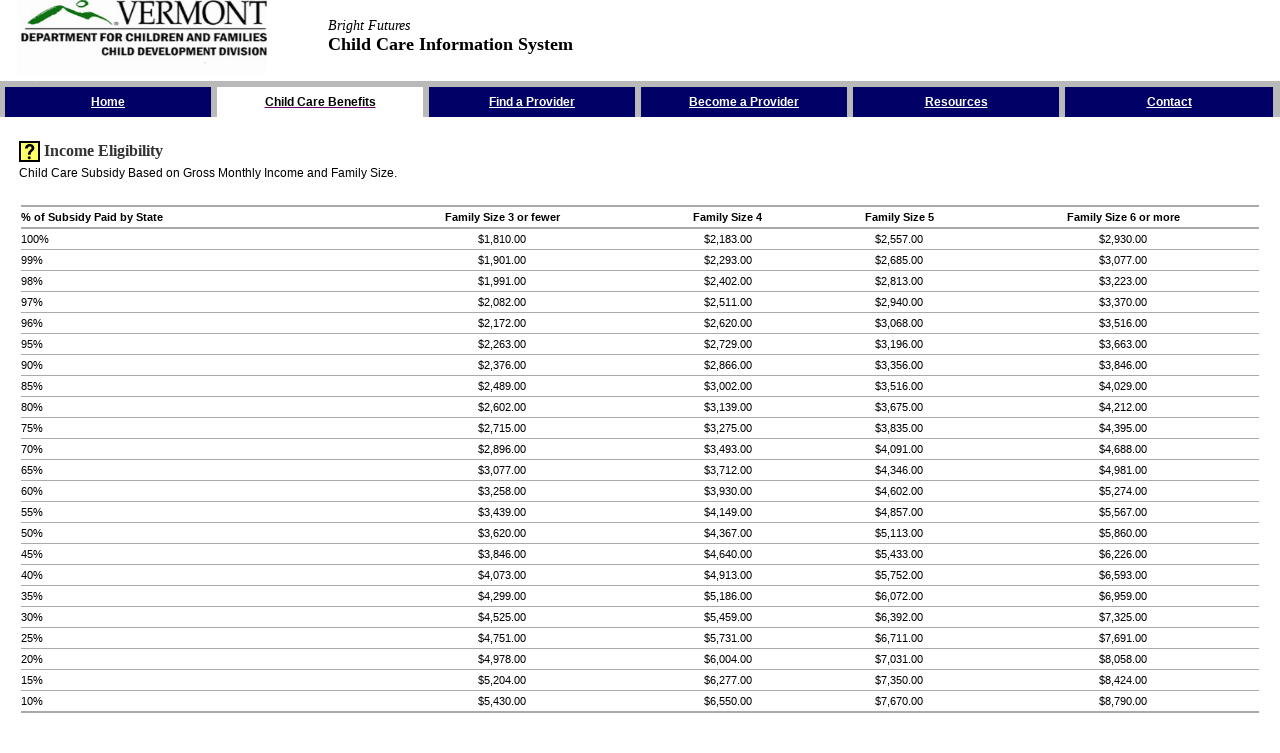

--- FILE ---
content_type: text/html; charset=ISO-8859-1
request_url: http://www.brightfutures.dcf.state.vt.us/vtcc/process.do;jsessionid=5fjQmgvFHV1K9P9T1xHqVjW0QdQShhBcCJXNzlsDVpL9g2ysK2p2!-1291801099?5Mmr3gjumkz13-SgYEjWekr3%3Dxguw3YEa.aU7zaju.xnn.xGOSD-SG-Od%2BGO%256UOd%256USD.0F0gwEkeUs3peYY.wjRszYgwUVm3wjR_mszVzRzszer_uYUsmgsUWVjUVm3mWgwkmpwUVm3wjR_mszVzR_zWLEgkz13SqS60SDSDS0qS_6
body_size: 38317
content:

<script>
<!--
// Do the bad popup detection right at the beginning
if (window.name == '' || window.name == null) {
	window.name = 'comMaximusSTT'+new Date().getTime();
	var newloc = window.location;
	newloc = String(newloc).replace(/process.do/,"reset.do");
	window.location = newloc;
}
// -->
</script>

<!DOCTYPE HTML PUBLIC "-//W3C//DTD HTML 3.2 Final//EN">
<html lang="en">
<head><title>Bright&#160;Futures-Income Eligibility</title>
<meta http-equiv="content-type" content="text/html; charset=ISO-8859-1">
	<link href="/vtcc/vtcc/resources/vtcc/css/style.css" rel="stylesheet" type="text/css">
	<link href="/vtcc/vtcc/resources/vtcc/public/css/style.css" rel="stylesheet" type="text/css">
</head>
<body leftmargin="0" topmargin="0" marginheight="0" marginwidth="0">

<!-- SCRIPT WAS HERE -->


<!-- Render header --><!-- Begin VTCC public_header.jsp--><!-- Begin CORE SectionPre.jsp -->
<!-- End CORE SectionPre.jsp -->

<table width="99%" border="0" cellspacing="0" cellpadding="0">
	<tr><!-- VTCC Header Line 70 -->
		<td width="1%" rowspan="3" class="txtsmall">&#160;</td>
		<td width="25%" rowspan="3"><a href="http://dcf.vermont.gov/cdd"><img src='/vtcc/vtcc/resources/vtcc/public/images/vt_logo.jpg' width="250" height="75" hspace="5" border="0" alt="Department for Children and Families"></a></td>
		<td class="txtsmall">&#160;</td>
	</tr>
	<tr>
		<td nowrap><span class="headtitle1">Bright&#160;Futures</span> <br><span class="headtitle2">Child Care Information System</span></td>
	</tr>
	<tr>
		<td align="right"><span class="txtsmall">&#160;</span></td>
	</tr>
</table><!-- End VTCC header.jsp --><!-- Back to Default -->
<!-- Render topnav --><!-- Begin CORE public_topnav.jsp --><!-- Begin CORE SectionPre.jsp -->
<!-- End CORE SectionPre.jsp -->
<a href="#skip_nav" class="skipnav"><span class="skipnav">Skip the Navigation</span></a><br>
<table width="100%" border="0" cellspacing="0" cellpadding="2" class="bgnav">
	<tr>
		<td colspan="25"><img src="/vtcc/vtcc/resources/vtcc/public/images/pix.gif" width="1" height="2" border="0" alt=""></td>
	</tr>
	<tr>
		<td width="1" class="navspacer"><img src="/vtcc/vtcc/resources/vtcc/public/images/pix.gif" width="1" height="26" border="0" alt=""></td>
		<td width="2" class="bgtabs"><img src="/vtcc/vtcc/resources/vtcc/public/images/pix.gif" width="2" height="1" border="0" alt=""></td>
		<td width="15%" align="center" class="bgtabs"><a href="http://www.brightfutures.dcf.state.vt.us:80/vtcc/process.do;jsessionid=nZWhp0TQyw1NtM05hB9FSZ8hxWYJXQTnljtK22Yytk1sw2sYwXHN!-1750124235?3Mmr3gjumkz13-SgYEjWekr3%3dxguw3YEa.aU7zaju.xnn.xGOSD-SG-Od%2bGO%256UOd%256USD.0F0gwEkeUs3peYY.wjRszYgwUVm31mLUjsegsUWVjUVm3mWgwkmpwUVm3wjR_mszVzRzszer_uYUsmgkz13SqdFGS0F00D0F_O" ><span class="nav">Home</span></a></td>
		<td width="2" class="bgtabs"><img src="/vtcc/vtcc/resources/vtcc/public/images/pix.gif" width="2" height="1" border="0" alt=""></td>
		<td width="1" class="navspacer"><img src="/vtcc/vtcc/resources/vtcc/public/images/pix.gif" width="1" height="26" border="0" alt=""></td>
		<td width="2" class="bgtablit"><img src="/vtcc/vtcc/resources/vtcc/public/images/pix.gif" width="2" height="1" border="0" alt=""></td>
		<td width="15%" align="center" class="bgtablit"><a href="http://www.brightfutures.dcf.state.vt.us:80/vtcc/process.do;jsessionid=nZWhp0TQyw1NtM05hB9FSZ8hxWYJXQTnljtK22Yytk1sw2sYwXHN!-1750124235?3Mmr3gjumkz13-SgYEjWekr3%3dxguw3YEa.aU7zaju.xnn.xGOSD-SG-Od%2bGO%256UOd%256USD.0F0gwEkeUs3peYY.wjRszYgwUVm3wjR_YY_ujRuz1rgsUWVjUVm3mWgwkmpwUVm3wjR_mszVzRzszer_uYUsmgkz13SqdFGS0F00D0F_S" ><span class="navlit">Child Care Benefits</span></a></td>
		<td width="2" class="bgtablit"><img src="/vtcc/vtcc/resources/vtcc/public/images/pix.gif" width="2" height="1" border="0" alt=""></td>
		<td width="1" class="navspacer"><img src="/vtcc/vtcc/resources/vtcc/public/images/pix.gif" width="1" height="26" border="0" alt=""></td>
		<td width="2" class="bgtabs"><img src="/vtcc/vtcc/resources/vtcc/public/images/pix.gif" width="2" height="1" border="0" alt=""></td>
		<td width="15%" align="center" class="bgtabs"><a href="http://www.brightfutures.dcf.state.vt.us:80/vtcc/process.do;jsessionid=nZWhp0TQyw1NtM05hB9FSZ8hxWYJXQTnljtK22Yytk1sw2sYwXHN!-1750124235?3Mmr3gjumkz13-SgYEjWekr3%3dxguw3YEa.aU7zaju.xnn.xGOSD-SG-Od%2bGO%256UOd%256USD.0F0gwEkeUs3peYY.wjRszYgwUVm3kmLmkkUs_zWLEgsUWVjUVm3mWgwkmpwUVm3wjR_mszVzRzszer_uYUsmgkz13SqdFGS0F00D0F_G" ><span class="nav">Find a Provider</span></a></td>
		<td width="2" class="bgtabs"><img src="/vtcc/vtcc/resources/vtcc/public/images/pix.gif" width="2" height="1" border="0" alt=""></td>
		<td width="1" class="navspacer"><img src="/vtcc/vtcc/resources/vtcc/public/images/pix.gif" width="1" height="26" border="0" alt=""></td>
		<td width="2" class="bgtabs"><img src="/vtcc/vtcc/resources/vtcc/public/images/pix.gif" width="2" height="1" border="0" alt=""></td>
		<td width="15%" align="center" class="bgtabs"><a href="http://www.brightfutures.dcf.state.vt.us:80/vtcc/process.do;jsessionid=nZWhp0TQyw1NtM05hB9FSZ8hxWYJXQTnljtK22Yytk1sw2sYwXHN!-1750124235?3Mmr3gjumkz13-SgYEjWekr3%3dxguw3YEa.aU7zaju.xnn.xGOSD-SG-Od%2bGO%256UOd%256USD.0F0gwEkeUs3peYY.wjRszYgwUVm3wjR_YY_wkEpz1mk_em7egsUWVjUVm3mWgwkmpwUVm3wjR_mszVzRzszer_uYUsmgkz13SqdFGS0F00D0F_6" ><span class="nav">Become a Provider</span></a></td>
		<td width="2" class="bgtabs"><img src="/vtcc/vtcc/resources/vtcc/public/images/pix.gif" width="2" height="1" border="0" alt=""></td>
		<td width="1" class="navspacer"><img src="/vtcc/vtcc/resources/vtcc/public/images/pix.gif" width="1" height="26" border="0" alt=""></td>
		<td width="2" class="bgtabs"><img src="/vtcc/vtcc/resources/vtcc/public/images/pix.gif" width="2" height="1" border="0" alt=""></td>
		<td width="15%" align="center" class="bgtabs"><a href="http://www.brightfutures.dcf.state.vt.us:80/vtcc/process.do;jsessionid=nZWhp0TQyw1NtM05hB9FSZ8hxWYJXQTnljtK22Yytk1sw2sYwXHN!-1750124235?3Mmr3gjumkz13-SgYEjWekr3%3dxguw3YEa.aU7zaju.xnn.xGOSD-SG-Od%2bGO%256UOd%256USD.0F0gwEkeUs3peYY.wjRszYgwUVm3wjR_kmuEjkYmugsUWVjUVm3mWgwkmpwUVm3wjR_mszVzRzszer_uYUsmgkz13SqdFGS0F00D0F_0" ><span class="nav">Resources</span></a></td>
		<td width="2" class="bgtabs"><img src="/vtcc/vtcc/resources/vtcc/public/images/pix.gif" width="2" height="1" border="0" alt=""></td>
		<td width="1" class="navspacer"><img src="/vtcc/vtcc/resources/vtcc/public/images/pix.gif" width="1" height="26" border="0" alt=""></td>
		<td width="2" class="bgtabs"><img src="/vtcc/vtcc/resources/vtcc/public/images/pix.gif" width="2" height="1" border="0" alt=""></td>
		<td width="15%" align="center" class="bgtabs"><a href="http://www.brightfutures.dcf.state.vt.us:80/vtcc/process.do;jsessionid=nZWhp0TQyw1NtM05hB9FSZ8hxWYJXQTnljtK22Yytk1sw2sYwXHN!-1750124235?3Mmr3gjumkz13-SgYEjWekr3%3dxguw3YEa.aU7zaju.xnn.xGOSD-SG-Od%2bGO%256UOd%256USD.0F0gwEkeUs3peYY.wjRszYgwUVm3wjR_YEWeUYegsUWVjUVm3mWgwkmpwUVm3wjR_mszVzRzszer_uYUsmgkz13SqdFGS0F00D0F_h" ><span class="nav">Contact</span></a></td>
		<td width="2" class="bgtabs"><img src="/vtcc/vtcc/resources/vtcc/public/images/pix.gif" width="2" height="1" border="0" alt=""></td>
		<td width="1" class="navspacer"><img src="/vtcc/vtcc/resources/vtcc/public/images/pix.gif" width="1" height="26" border="0" alt=""></td>
	</tr>
</table>
<a name="skip_nav"></a><!-- Begin CORE SectionPost.jsp -->
<input type="hidden" name="field_keyset6" value=""><!-- End CORE SectionPost.jsp -->


<!-- End CORE public_topnav.jsp -->

<!-- Back to Default --><br>
<table width="98%" border="0" cellspacing="2" cellpadding="2" align="center"><!-- Default page table -->
	
	
	
	
	<!-- Begin DEFAULT NullSection.jsp -->



<!-- Begin CORE SectionPre.jsp -->
<!-- End CORE SectionPre.jsp -->

<!-- Begin CORE Titles.jsp -->
	<tr><!-- Titles Line 75 -->
		<td colspan="5"><!-- startup -->
			<table width="100%" border="0" cellspacing="0" cellpadding="2">
				<tr><!-- Titles Line 87 -->
					<td width="21"><a href="https://www.brightfutures.dcf.state.vt.us/help/public/hs47.htm" onClick="var wind=window.open('https://www.brightfutures.dcf.state.vt.us/help/public/hs47.htm', 'PageHelp', 'width=800,height=600,scrollbars,resizable');wind.focus();return false" ><img src="/vtcc/vtcc/resources/vtcc/public/images/icon_question2.gif" width="21" height="21" border="0" alt="Page Help" valign="top"></a></td>
					<td class="pagetitle"><a name="contentheader">Income Eligibility</a></td><!-- Line 96 -->
					<td align="right"></td>
				</tr>
				<tr><!-- Titles Line 214 -->
					<td colspan="3" align="left" class="content1">Child Care Subsidy Based on Gross Monthly Income and Family Size.</td>
				</tr>
			</table>
		</td>
	</tr><!-- End CORE Titles.jsp -->
<!-- Begin CORE SectionPost.jsp --><!-- End CORE SectionPost.jsp -->

<!-- End DEFAULT NullSection.jsp -->

	
	
	
<!-- begin DEFAULT sections/Group.jsp -->
<tr>
    <td colspan="5" valign="top">
        <!--start group table; but only if there are any sections-->
        <table width='100%' border='0' cellspacing='2' cellpadding='0'>

            
                <!-- Begin DEFAULT sections/Gutter.jsp -->
<!-- Begin CORE SectionPre.jsp -->
<!-- End CORE SectionPre.jsp -->

	<tr>
		<td colspan="5" valign="top" class="txtsmall">&nbsp;</td>
	</tr>
<!-- Begin CORE SectionPost.jsp --><!-- End CORE SectionPost.jsp -->


<!-- End DEFAULT sections/Gutter.jsp -->

            
                
<!-- Begin CORE Results.jsp -->
<!-- Begin CORE ResultsBody.jsp --><!-- begin IntakePre.jsp -->
<!-- Begin CORE SectionPre.jsp -->
<!-- End CORE SectionPre.jsp -->

<!-- end IntakePre.jsp -->

<!-- include Titles.jsp --><!-- Begin CORE Titles.jsp --><!-- End CORE Titles.jsp --><!-- Back to ResultsBody.jsp -->
	<tr><!-- subtable (if nosubtable parameter is missing or false) -->
		<td colspan="5">
			<table width="100%" border="0" cellspacing="0" cellpadding="2">
	<tr><!-- Line 226 -->
		<td colspan="5" valign="top">
			<table width="100%" border="0" cellspacing="0" cellpadding="0">
				<tr class="bg1"><!-- Line 229 -->
					<td><img src="/vtcc/vtcc/resources/vtcc/public/images/pix.gif" width="1" height="2" border="0" alt=""></td>
				</tr>
			</table>
		</td>
	</tr>
	<tr><!-- column headings -->
		<td><span class="txtsmall2bold">% of Subsidy Paid by State</span></td><!-- Line 352 -->
		<td align="center"><span class="txtsmall2bold">Family Size 3 or fewer</span></td><!-- Line 352 -->
		<td align="center"><span class="txtsmall2bold">Family Size 4</span></td><!-- Line 352 -->
		<td align="center"><span class="txtsmall2bold">Family Size 5</span></td><!-- Line 352 -->
		<td align="center"><span class="txtsmall2bold">Family Size 6 or more</span></td><!-- Line 352 -->
	</tr>
	<tr><!-- Line 406 -->
		<td colspan="5" valign="top">
			<table width="100%" border="0" cellspacing="0" cellpadding="0">
				<tr class="bg1"><!-- Line 409 -->
					<td><img src="/vtcc/vtcc/resources/vtcc/public/images/pix.gif" width="1" height="2" border="0" alt=""></td>
				</tr>
			</table>
		</td>
	</tr>
	<tr><!-- Line 422 -->
		<td valign="top" scope="row" class="txtsmall2">100%<input type='hidden' name='field_name4_0' value='100%'></td><!-- Line 576 -->
		<td align="center" valign="top" class="txtsmall2">$1,810.00<input type='hidden' name='field_size_34_0' value='$1,810.00'></td><!-- Line 576 -->
		<td align="center" valign="top" class="txtsmall2">$2,183.00<input type='hidden' name='field_size_44_0' value='$2,183.00'></td><!-- Line 576 -->
		<td align="center" valign="top" class="txtsmall2">$2,557.00<input type='hidden' name='field_size_54_0' value='$2,557.00'></td><!-- Line 576 -->
		<td align="center" valign="top" class="txtsmall2">$2,930.00<input type='hidden' name='field_size_64_0' value='$2,930.00'></td><!-- Line 576 -->
	</tr>
	<tr><!-- Line 406 -->
		<td colspan="5" valign="top">
			<table width="100%" border="0" cellspacing="0" cellpadding="0">
				<tr class="bg1"><!-- Line 409 -->
					<td><img src="/vtcc/vtcc/resources/vtcc/public/images/pix.gif" width="1" height="1" border="0" alt=""></td>
				</tr>
			</table>
		</td>
	</tr>
	<tr><!-- Line 422 -->
		<td valign="top" scope="row" class="txtsmall2">99%<input type='hidden' name='field_name4_1' value='99%'></td><!-- Line 576 -->
		<td align="center" valign="top" class="txtsmall2">$1,901.00<input type='hidden' name='field_size_34_1' value='$1,901.00'></td><!-- Line 576 -->
		<td align="center" valign="top" class="txtsmall2">$2,293.00<input type='hidden' name='field_size_44_1' value='$2,293.00'></td><!-- Line 576 -->
		<td align="center" valign="top" class="txtsmall2">$2,685.00<input type='hidden' name='field_size_54_1' value='$2,685.00'></td><!-- Line 576 -->
		<td align="center" valign="top" class="txtsmall2">$3,077.00<input type='hidden' name='field_size_64_1' value='$3,077.00'></td><!-- Line 576 -->
	</tr>
	<tr><!-- Line 406 -->
		<td colspan="5" valign="top">
			<table width="100%" border="0" cellspacing="0" cellpadding="0">
				<tr class="bg1"><!-- Line 409 -->
					<td><img src="/vtcc/vtcc/resources/vtcc/public/images/pix.gif" width="1" height="1" border="0" alt=""></td>
				</tr>
			</table>
		</td>
	</tr>
	<tr><!-- Line 422 -->
		<td valign="top" scope="row" class="txtsmall2">98%<input type='hidden' name='field_name4_2' value='98%'></td><!-- Line 576 -->
		<td align="center" valign="top" class="txtsmall2">$1,991.00<input type='hidden' name='field_size_34_2' value='$1,991.00'></td><!-- Line 576 -->
		<td align="center" valign="top" class="txtsmall2">$2,402.00<input type='hidden' name='field_size_44_2' value='$2,402.00'></td><!-- Line 576 -->
		<td align="center" valign="top" class="txtsmall2">$2,813.00<input type='hidden' name='field_size_54_2' value='$2,813.00'></td><!-- Line 576 -->
		<td align="center" valign="top" class="txtsmall2">$3,223.00<input type='hidden' name='field_size_64_2' value='$3,223.00'></td><!-- Line 576 -->
	</tr>
	<tr><!-- Line 406 -->
		<td colspan="5" valign="top">
			<table width="100%" border="0" cellspacing="0" cellpadding="0">
				<tr class="bg1"><!-- Line 409 -->
					<td><img src="/vtcc/vtcc/resources/vtcc/public/images/pix.gif" width="1" height="1" border="0" alt=""></td>
				</tr>
			</table>
		</td>
	</tr>
	<tr><!-- Line 422 -->
		<td valign="top" scope="row" class="txtsmall2">97%<input type='hidden' name='field_name4_3' value='97%'></td><!-- Line 576 -->
		<td align="center" valign="top" class="txtsmall2">$2,082.00<input type='hidden' name='field_size_34_3' value='$2,082.00'></td><!-- Line 576 -->
		<td align="center" valign="top" class="txtsmall2">$2,511.00<input type='hidden' name='field_size_44_3' value='$2,511.00'></td><!-- Line 576 -->
		<td align="center" valign="top" class="txtsmall2">$2,940.00<input type='hidden' name='field_size_54_3' value='$2,940.00'></td><!-- Line 576 -->
		<td align="center" valign="top" class="txtsmall2">$3,370.00<input type='hidden' name='field_size_64_3' value='$3,370.00'></td><!-- Line 576 -->
	</tr>
	<tr><!-- Line 406 -->
		<td colspan="5" valign="top">
			<table width="100%" border="0" cellspacing="0" cellpadding="0">
				<tr class="bg1"><!-- Line 409 -->
					<td><img src="/vtcc/vtcc/resources/vtcc/public/images/pix.gif" width="1" height="1" border="0" alt=""></td>
				</tr>
			</table>
		</td>
	</tr>
	<tr><!-- Line 422 -->
		<td valign="top" scope="row" class="txtsmall2">96%<input type='hidden' name='field_name4_4' value='96%'></td><!-- Line 576 -->
		<td align="center" valign="top" class="txtsmall2">$2,172.00<input type='hidden' name='field_size_34_4' value='$2,172.00'></td><!-- Line 576 -->
		<td align="center" valign="top" class="txtsmall2">$2,620.00<input type='hidden' name='field_size_44_4' value='$2,620.00'></td><!-- Line 576 -->
		<td align="center" valign="top" class="txtsmall2">$3,068.00<input type='hidden' name='field_size_54_4' value='$3,068.00'></td><!-- Line 576 -->
		<td align="center" valign="top" class="txtsmall2">$3,516.00<input type='hidden' name='field_size_64_4' value='$3,516.00'></td><!-- Line 576 -->
	</tr>
	<tr><!-- Line 406 -->
		<td colspan="5" valign="top">
			<table width="100%" border="0" cellspacing="0" cellpadding="0">
				<tr class="bg1"><!-- Line 409 -->
					<td><img src="/vtcc/vtcc/resources/vtcc/public/images/pix.gif" width="1" height="1" border="0" alt=""></td>
				</tr>
			</table>
		</td>
	</tr>
	<tr><!-- Line 422 -->
		<td valign="top" scope="row" class="txtsmall2">95%<input type='hidden' name='field_name4_5' value='95%'></td><!-- Line 576 -->
		<td align="center" valign="top" class="txtsmall2">$2,263.00<input type='hidden' name='field_size_34_5' value='$2,263.00'></td><!-- Line 576 -->
		<td align="center" valign="top" class="txtsmall2">$2,729.00<input type='hidden' name='field_size_44_5' value='$2,729.00'></td><!-- Line 576 -->
		<td align="center" valign="top" class="txtsmall2">$3,196.00<input type='hidden' name='field_size_54_5' value='$3,196.00'></td><!-- Line 576 -->
		<td align="center" valign="top" class="txtsmall2">$3,663.00<input type='hidden' name='field_size_64_5' value='$3,663.00'></td><!-- Line 576 -->
	</tr>
	<tr><!-- Line 406 -->
		<td colspan="5" valign="top">
			<table width="100%" border="0" cellspacing="0" cellpadding="0">
				<tr class="bg1"><!-- Line 409 -->
					<td><img src="/vtcc/vtcc/resources/vtcc/public/images/pix.gif" width="1" height="1" border="0" alt=""></td>
				</tr>
			</table>
		</td>
	</tr>
	<tr><!-- Line 422 -->
		<td valign="top" scope="row" class="txtsmall2">90%<input type='hidden' name='field_name4_6' value='90%'></td><!-- Line 576 -->
		<td align="center" valign="top" class="txtsmall2">$2,376.00<input type='hidden' name='field_size_34_6' value='$2,376.00'></td><!-- Line 576 -->
		<td align="center" valign="top" class="txtsmall2">$2,866.00<input type='hidden' name='field_size_44_6' value='$2,866.00'></td><!-- Line 576 -->
		<td align="center" valign="top" class="txtsmall2">$3,356.00<input type='hidden' name='field_size_54_6' value='$3,356.00'></td><!-- Line 576 -->
		<td align="center" valign="top" class="txtsmall2">$3,846.00<input type='hidden' name='field_size_64_6' value='$3,846.00'></td><!-- Line 576 -->
	</tr>
	<tr><!-- Line 406 -->
		<td colspan="5" valign="top">
			<table width="100%" border="0" cellspacing="0" cellpadding="0">
				<tr class="bg1"><!-- Line 409 -->
					<td><img src="/vtcc/vtcc/resources/vtcc/public/images/pix.gif" width="1" height="1" border="0" alt=""></td>
				</tr>
			</table>
		</td>
	</tr>
	<tr><!-- Line 422 -->
		<td valign="top" scope="row" class="txtsmall2">85%<input type='hidden' name='field_name4_7' value='85%'></td><!-- Line 576 -->
		<td align="center" valign="top" class="txtsmall2">$2,489.00<input type='hidden' name='field_size_34_7' value='$2,489.00'></td><!-- Line 576 -->
		<td align="center" valign="top" class="txtsmall2">$3,002.00<input type='hidden' name='field_size_44_7' value='$3,002.00'></td><!-- Line 576 -->
		<td align="center" valign="top" class="txtsmall2">$3,516.00<input type='hidden' name='field_size_54_7' value='$3,516.00'></td><!-- Line 576 -->
		<td align="center" valign="top" class="txtsmall2">$4,029.00<input type='hidden' name='field_size_64_7' value='$4,029.00'></td><!-- Line 576 -->
	</tr>
	<tr><!-- Line 406 -->
		<td colspan="5" valign="top">
			<table width="100%" border="0" cellspacing="0" cellpadding="0">
				<tr class="bg1"><!-- Line 409 -->
					<td><img src="/vtcc/vtcc/resources/vtcc/public/images/pix.gif" width="1" height="1" border="0" alt=""></td>
				</tr>
			</table>
		</td>
	</tr>
	<tr><!-- Line 422 -->
		<td valign="top" scope="row" class="txtsmall2">80%<input type='hidden' name='field_name4_8' value='80%'></td><!-- Line 576 -->
		<td align="center" valign="top" class="txtsmall2">$2,602.00<input type='hidden' name='field_size_34_8' value='$2,602.00'></td><!-- Line 576 -->
		<td align="center" valign="top" class="txtsmall2">$3,139.00<input type='hidden' name='field_size_44_8' value='$3,139.00'></td><!-- Line 576 -->
		<td align="center" valign="top" class="txtsmall2">$3,675.00<input type='hidden' name='field_size_54_8' value='$3,675.00'></td><!-- Line 576 -->
		<td align="center" valign="top" class="txtsmall2">$4,212.00<input type='hidden' name='field_size_64_8' value='$4,212.00'></td><!-- Line 576 -->
	</tr>
	<tr><!-- Line 406 -->
		<td colspan="5" valign="top">
			<table width="100%" border="0" cellspacing="0" cellpadding="0">
				<tr class="bg1"><!-- Line 409 -->
					<td><img src="/vtcc/vtcc/resources/vtcc/public/images/pix.gif" width="1" height="1" border="0" alt=""></td>
				</tr>
			</table>
		</td>
	</tr>
	<tr><!-- Line 422 -->
		<td valign="top" scope="row" class="txtsmall2">75%<input type='hidden' name='field_name4_9' value='75%'></td><!-- Line 576 -->
		<td align="center" valign="top" class="txtsmall2">$2,715.00<input type='hidden' name='field_size_34_9' value='$2,715.00'></td><!-- Line 576 -->
		<td align="center" valign="top" class="txtsmall2">$3,275.00<input type='hidden' name='field_size_44_9' value='$3,275.00'></td><!-- Line 576 -->
		<td align="center" valign="top" class="txtsmall2">$3,835.00<input type='hidden' name='field_size_54_9' value='$3,835.00'></td><!-- Line 576 -->
		<td align="center" valign="top" class="txtsmall2">$4,395.00<input type='hidden' name='field_size_64_9' value='$4,395.00'></td><!-- Line 576 -->
	</tr>
	<tr><!-- Line 406 -->
		<td colspan="5" valign="top">
			<table width="100%" border="0" cellspacing="0" cellpadding="0">
				<tr class="bg1"><!-- Line 409 -->
					<td><img src="/vtcc/vtcc/resources/vtcc/public/images/pix.gif" width="1" height="1" border="0" alt=""></td>
				</tr>
			</table>
		</td>
	</tr>
	<tr><!-- Line 422 -->
		<td valign="top" scope="row" class="txtsmall2">70%<input type='hidden' name='field_name4_10' value='70%'></td><!-- Line 576 -->
		<td align="center" valign="top" class="txtsmall2">$2,896.00<input type='hidden' name='field_size_34_10' value='$2,896.00'></td><!-- Line 576 -->
		<td align="center" valign="top" class="txtsmall2">$3,493.00<input type='hidden' name='field_size_44_10' value='$3,493.00'></td><!-- Line 576 -->
		<td align="center" valign="top" class="txtsmall2">$4,091.00<input type='hidden' name='field_size_54_10' value='$4,091.00'></td><!-- Line 576 -->
		<td align="center" valign="top" class="txtsmall2">$4,688.00<input type='hidden' name='field_size_64_10' value='$4,688.00'></td><!-- Line 576 -->
	</tr>
	<tr><!-- Line 406 -->
		<td colspan="5" valign="top">
			<table width="100%" border="0" cellspacing="0" cellpadding="0">
				<tr class="bg1"><!-- Line 409 -->
					<td><img src="/vtcc/vtcc/resources/vtcc/public/images/pix.gif" width="1" height="1" border="0" alt=""></td>
				</tr>
			</table>
		</td>
	</tr>
	<tr><!-- Line 422 -->
		<td valign="top" scope="row" class="txtsmall2">65%<input type='hidden' name='field_name4_11' value='65%'></td><!-- Line 576 -->
		<td align="center" valign="top" class="txtsmall2">$3,077.00<input type='hidden' name='field_size_34_11' value='$3,077.00'></td><!-- Line 576 -->
		<td align="center" valign="top" class="txtsmall2">$3,712.00<input type='hidden' name='field_size_44_11' value='$3,712.00'></td><!-- Line 576 -->
		<td align="center" valign="top" class="txtsmall2">$4,346.00<input type='hidden' name='field_size_54_11' value='$4,346.00'></td><!-- Line 576 -->
		<td align="center" valign="top" class="txtsmall2">$4,981.00<input type='hidden' name='field_size_64_11' value='$4,981.00'></td><!-- Line 576 -->
	</tr>
	<tr><!-- Line 406 -->
		<td colspan="5" valign="top">
			<table width="100%" border="0" cellspacing="0" cellpadding="0">
				<tr class="bg1"><!-- Line 409 -->
					<td><img src="/vtcc/vtcc/resources/vtcc/public/images/pix.gif" width="1" height="1" border="0" alt=""></td>
				</tr>
			</table>
		</td>
	</tr>
	<tr><!-- Line 422 -->
		<td valign="top" scope="row" class="txtsmall2">60%<input type='hidden' name='field_name4_12' value='60%'></td><!-- Line 576 -->
		<td align="center" valign="top" class="txtsmall2">$3,258.00<input type='hidden' name='field_size_34_12' value='$3,258.00'></td><!-- Line 576 -->
		<td align="center" valign="top" class="txtsmall2">$3,930.00<input type='hidden' name='field_size_44_12' value='$3,930.00'></td><!-- Line 576 -->
		<td align="center" valign="top" class="txtsmall2">$4,602.00<input type='hidden' name='field_size_54_12' value='$4,602.00'></td><!-- Line 576 -->
		<td align="center" valign="top" class="txtsmall2">$5,274.00<input type='hidden' name='field_size_64_12' value='$5,274.00'></td><!-- Line 576 -->
	</tr>
	<tr><!-- Line 406 -->
		<td colspan="5" valign="top">
			<table width="100%" border="0" cellspacing="0" cellpadding="0">
				<tr class="bg1"><!-- Line 409 -->
					<td><img src="/vtcc/vtcc/resources/vtcc/public/images/pix.gif" width="1" height="1" border="0" alt=""></td>
				</tr>
			</table>
		</td>
	</tr>
	<tr><!-- Line 422 -->
		<td valign="top" scope="row" class="txtsmall2">55%<input type='hidden' name='field_name4_13' value='55%'></td><!-- Line 576 -->
		<td align="center" valign="top" class="txtsmall2">$3,439.00<input type='hidden' name='field_size_34_13' value='$3,439.00'></td><!-- Line 576 -->
		<td align="center" valign="top" class="txtsmall2">$4,149.00<input type='hidden' name='field_size_44_13' value='$4,149.00'></td><!-- Line 576 -->
		<td align="center" valign="top" class="txtsmall2">$4,857.00<input type='hidden' name='field_size_54_13' value='$4,857.00'></td><!-- Line 576 -->
		<td align="center" valign="top" class="txtsmall2">$5,567.00<input type='hidden' name='field_size_64_13' value='$5,567.00'></td><!-- Line 576 -->
	</tr>
	<tr><!-- Line 406 -->
		<td colspan="5" valign="top">
			<table width="100%" border="0" cellspacing="0" cellpadding="0">
				<tr class="bg1"><!-- Line 409 -->
					<td><img src="/vtcc/vtcc/resources/vtcc/public/images/pix.gif" width="1" height="1" border="0" alt=""></td>
				</tr>
			</table>
		</td>
	</tr>
	<tr><!-- Line 422 -->
		<td valign="top" scope="row" class="txtsmall2">50%<input type='hidden' name='field_name4_14' value='50%'></td><!-- Line 576 -->
		<td align="center" valign="top" class="txtsmall2">$3,620.00<input type='hidden' name='field_size_34_14' value='$3,620.00'></td><!-- Line 576 -->
		<td align="center" valign="top" class="txtsmall2">$4,367.00<input type='hidden' name='field_size_44_14' value='$4,367.00'></td><!-- Line 576 -->
		<td align="center" valign="top" class="txtsmall2">$5,113.00<input type='hidden' name='field_size_54_14' value='$5,113.00'></td><!-- Line 576 -->
		<td align="center" valign="top" class="txtsmall2">$5,860.00<input type='hidden' name='field_size_64_14' value='$5,860.00'></td><!-- Line 576 -->
	</tr>
	<tr><!-- Line 406 -->
		<td colspan="5" valign="top">
			<table width="100%" border="0" cellspacing="0" cellpadding="0">
				<tr class="bg1"><!-- Line 409 -->
					<td><img src="/vtcc/vtcc/resources/vtcc/public/images/pix.gif" width="1" height="1" border="0" alt=""></td>
				</tr>
			</table>
		</td>
	</tr>
	<tr><!-- Line 422 -->
		<td valign="top" scope="row" class="txtsmall2">45%<input type='hidden' name='field_name4_15' value='45%'></td><!-- Line 576 -->
		<td align="center" valign="top" class="txtsmall2">$3,846.00<input type='hidden' name='field_size_34_15' value='$3,846.00'></td><!-- Line 576 -->
		<td align="center" valign="top" class="txtsmall2">$4,640.00<input type='hidden' name='field_size_44_15' value='$4,640.00'></td><!-- Line 576 -->
		<td align="center" valign="top" class="txtsmall2">$5,433.00<input type='hidden' name='field_size_54_15' value='$5,433.00'></td><!-- Line 576 -->
		<td align="center" valign="top" class="txtsmall2">$6,226.00<input type='hidden' name='field_size_64_15' value='$6,226.00'></td><!-- Line 576 -->
	</tr>
	<tr><!-- Line 406 -->
		<td colspan="5" valign="top">
			<table width="100%" border="0" cellspacing="0" cellpadding="0">
				<tr class="bg1"><!-- Line 409 -->
					<td><img src="/vtcc/vtcc/resources/vtcc/public/images/pix.gif" width="1" height="1" border="0" alt=""></td>
				</tr>
			</table>
		</td>
	</tr>
	<tr><!-- Line 422 -->
		<td valign="top" scope="row" class="txtsmall2">40%<input type='hidden' name='field_name4_16' value='40%'></td><!-- Line 576 -->
		<td align="center" valign="top" class="txtsmall2">$4,073.00<input type='hidden' name='field_size_34_16' value='$4,073.00'></td><!-- Line 576 -->
		<td align="center" valign="top" class="txtsmall2">$4,913.00<input type='hidden' name='field_size_44_16' value='$4,913.00'></td><!-- Line 576 -->
		<td align="center" valign="top" class="txtsmall2">$5,752.00<input type='hidden' name='field_size_54_16' value='$5,752.00'></td><!-- Line 576 -->
		<td align="center" valign="top" class="txtsmall2">$6,593.00<input type='hidden' name='field_size_64_16' value='$6,593.00'></td><!-- Line 576 -->
	</tr>
	<tr><!-- Line 406 -->
		<td colspan="5" valign="top">
			<table width="100%" border="0" cellspacing="0" cellpadding="0">
				<tr class="bg1"><!-- Line 409 -->
					<td><img src="/vtcc/vtcc/resources/vtcc/public/images/pix.gif" width="1" height="1" border="0" alt=""></td>
				</tr>
			</table>
		</td>
	</tr>
	<tr><!-- Line 422 -->
		<td valign="top" scope="row" class="txtsmall2">35%<input type='hidden' name='field_name4_17' value='35%'></td><!-- Line 576 -->
		<td align="center" valign="top" class="txtsmall2">$4,299.00<input type='hidden' name='field_size_34_17' value='$4,299.00'></td><!-- Line 576 -->
		<td align="center" valign="top" class="txtsmall2">$5,186.00<input type='hidden' name='field_size_44_17' value='$5,186.00'></td><!-- Line 576 -->
		<td align="center" valign="top" class="txtsmall2">$6,072.00<input type='hidden' name='field_size_54_17' value='$6,072.00'></td><!-- Line 576 -->
		<td align="center" valign="top" class="txtsmall2">$6,959.00<input type='hidden' name='field_size_64_17' value='$6,959.00'></td><!-- Line 576 -->
	</tr>
	<tr><!-- Line 406 -->
		<td colspan="5" valign="top">
			<table width="100%" border="0" cellspacing="0" cellpadding="0">
				<tr class="bg1"><!-- Line 409 -->
					<td><img src="/vtcc/vtcc/resources/vtcc/public/images/pix.gif" width="1" height="1" border="0" alt=""></td>
				</tr>
			</table>
		</td>
	</tr>
	<tr><!-- Line 422 -->
		<td valign="top" scope="row" class="txtsmall2">30%<input type='hidden' name='field_name4_18' value='30%'></td><!-- Line 576 -->
		<td align="center" valign="top" class="txtsmall2">$4,525.00<input type='hidden' name='field_size_34_18' value='$4,525.00'></td><!-- Line 576 -->
		<td align="center" valign="top" class="txtsmall2">$5,459.00<input type='hidden' name='field_size_44_18' value='$5,459.00'></td><!-- Line 576 -->
		<td align="center" valign="top" class="txtsmall2">$6,392.00<input type='hidden' name='field_size_54_18' value='$6,392.00'></td><!-- Line 576 -->
		<td align="center" valign="top" class="txtsmall2">$7,325.00<input type='hidden' name='field_size_64_18' value='$7,325.00'></td><!-- Line 576 -->
	</tr>
	<tr><!-- Line 406 -->
		<td colspan="5" valign="top">
			<table width="100%" border="0" cellspacing="0" cellpadding="0">
				<tr class="bg1"><!-- Line 409 -->
					<td><img src="/vtcc/vtcc/resources/vtcc/public/images/pix.gif" width="1" height="1" border="0" alt=""></td>
				</tr>
			</table>
		</td>
	</tr>
	<tr><!-- Line 422 -->
		<td valign="top" scope="row" class="txtsmall2">25%<input type='hidden' name='field_name4_19' value='25%'></td><!-- Line 576 -->
		<td align="center" valign="top" class="txtsmall2">$4,751.00<input type='hidden' name='field_size_34_19' value='$4,751.00'></td><!-- Line 576 -->
		<td align="center" valign="top" class="txtsmall2">$5,731.00<input type='hidden' name='field_size_44_19' value='$5,731.00'></td><!-- Line 576 -->
		<td align="center" valign="top" class="txtsmall2">$6,711.00<input type='hidden' name='field_size_54_19' value='$6,711.00'></td><!-- Line 576 -->
		<td align="center" valign="top" class="txtsmall2">$7,691.00<input type='hidden' name='field_size_64_19' value='$7,691.00'></td><!-- Line 576 -->
	</tr>
	<tr><!-- Line 406 -->
		<td colspan="5" valign="top">
			<table width="100%" border="0" cellspacing="0" cellpadding="0">
				<tr class="bg1"><!-- Line 409 -->
					<td><img src="/vtcc/vtcc/resources/vtcc/public/images/pix.gif" width="1" height="1" border="0" alt=""></td>
				</tr>
			</table>
		</td>
	</tr>
	<tr><!-- Line 422 -->
		<td valign="top" scope="row" class="txtsmall2">20%<input type='hidden' name='field_name4_20' value='20%'></td><!-- Line 576 -->
		<td align="center" valign="top" class="txtsmall2">$4,978.00<input type='hidden' name='field_size_34_20' value='$4,978.00'></td><!-- Line 576 -->
		<td align="center" valign="top" class="txtsmall2">$6,004.00<input type='hidden' name='field_size_44_20' value='$6,004.00'></td><!-- Line 576 -->
		<td align="center" valign="top" class="txtsmall2">$7,031.00<input type='hidden' name='field_size_54_20' value='$7,031.00'></td><!-- Line 576 -->
		<td align="center" valign="top" class="txtsmall2">$8,058.00<input type='hidden' name='field_size_64_20' value='$8,058.00'></td><!-- Line 576 -->
	</tr>
	<tr><!-- Line 406 -->
		<td colspan="5" valign="top">
			<table width="100%" border="0" cellspacing="0" cellpadding="0">
				<tr class="bg1"><!-- Line 409 -->
					<td><img src="/vtcc/vtcc/resources/vtcc/public/images/pix.gif" width="1" height="1" border="0" alt=""></td>
				</tr>
			</table>
		</td>
	</tr>
	<tr><!-- Line 422 -->
		<td valign="top" scope="row" class="txtsmall2">15%<input type='hidden' name='field_name4_21' value='15%'></td><!-- Line 576 -->
		<td align="center" valign="top" class="txtsmall2">$5,204.00<input type='hidden' name='field_size_34_21' value='$5,204.00'></td><!-- Line 576 -->
		<td align="center" valign="top" class="txtsmall2">$6,277.00<input type='hidden' name='field_size_44_21' value='$6,277.00'></td><!-- Line 576 -->
		<td align="center" valign="top" class="txtsmall2">$7,350.00<input type='hidden' name='field_size_54_21' value='$7,350.00'></td><!-- Line 576 -->
		<td align="center" valign="top" class="txtsmall2">$8,424.00<input type='hidden' name='field_size_64_21' value='$8,424.00'></td><!-- Line 576 -->
	</tr>
	<tr><!-- Line 406 -->
		<td colspan="5" valign="top">
			<table width="100%" border="0" cellspacing="0" cellpadding="0">
				<tr class="bg1"><!-- Line 409 -->
					<td><img src="/vtcc/vtcc/resources/vtcc/public/images/pix.gif" width="1" height="1" border="0" alt=""></td>
				</tr>
			</table>
		</td>
	</tr>
	<tr><!-- Line 422 -->
		<td valign="top" scope="row" class="txtsmall2">10%<input type='hidden' name='field_name4_22' value='10%'></td><!-- Line 576 -->
		<td align="center" valign="top" class="txtsmall2">$5,430.00<input type='hidden' name='field_size_34_22' value='$5,430.00'></td><!-- Line 576 -->
		<td align="center" valign="top" class="txtsmall2">$6,550.00<input type='hidden' name='field_size_44_22' value='$6,550.00'></td><!-- Line 576 -->
		<td align="center" valign="top" class="txtsmall2">$7,670.00<input type='hidden' name='field_size_54_22' value='$7,670.00'></td><!-- Line 576 -->
		<td align="center" valign="top" class="txtsmall2">$8,790.00<input type='hidden' name='field_size_64_22' value='$8,790.00'></td><!-- Line 576 -->
	</tr>
	<tr><!-- Line 649 -->
		<td colspan="5" valign="top">
			<table width="100%" border="0" cellspacing="0" cellpadding="0">
				<tr class="bg1"><!-- Results Line 652 -->
					<td><img src="/vtcc/vtcc/resources/vtcc/public/images/pix.gif" width="1" height="2" border="0" alt=""></td>
				</tr>
			</table>
		</td>
	</tr>
			</table>
		</td>
	</tr>
	<tr>
		<td colspan ="5" class="txtsmall">&#160;</td>
	</tr><!-- begin IntakePost.jsp -->
	<input type="hidden" name='isNew4' value="null" />
	<input type="hidden" name='didPrepare4' value="1" />
<!-- Begin CORE SectionPost.jsp -->
<input type="hidden" name="keyset_10_4" value="">
<input type="hidden" name="keyset_14_4" value="">
<input type="hidden" name="keyset_20_4" value="">
<input type="hidden" name="keyset_23_4" value="">
<input type="hidden" name="keyset_11_4" value="">
<input type="hidden" name="keyset_18_4" value="">
<input type="hidden" name="keyset_13_4" value="">
<input type="hidden" name="keyset_15_4" value="">
<input type="hidden" name="keyset_12_4" value="">
<input type="hidden" name="keyset_19_4" value="">
<input type="hidden" name="keyset_7_4" value="">
<input type="hidden" name="keyset_17_4" value="">
<input type="hidden" name="keyset_2_4" value="">
<input type="hidden" name="keyset_16_4" value="">
<input type="hidden" name="keyset_5_4" value="">
<input type="hidden" name="keyset_22_4" value="">
<input type="hidden" name="keyset_21_4" value="">
<input type="hidden" name="keyset_1_4" value="">
<input type="hidden" name="keyset_9_4" value="">
<input type="hidden" name="keyset_4_4" value="">
<input type="hidden" name="keyset_6_4" value="">
<input type="hidden" name="keyset_8_4" value="">
<input type="hidden" name="field_keyset4" value="">
<input type="hidden" name="keyset_3_4" value=""><!-- End CORE SectionPost.jsp -->

<!-- end IntakePost.jsp -->
<!-- End CORE ResultsBody.jsp -->

<!-- End CORE Results.jsp -->

            
<input type="hidden" name="field_keyset2" value="" /></table></td>
</tr>
<!-- end DEFAULT sections/Group.jsp -->


	
	
	
</table>
<!--Begin VTCC footer.jsp-->

<p></p>
<hr size="1" noshade>
<table width="98%" border='0' cellspacing="2" cellpadding="2" align="center">
	<tr>
		<td valign="top" class="txtsmall">Copyright &copy;2002-2005 MAXIMUS, Inc. All rights reserved.</td><td align="right" valign="top" class="txtsmall">Page ID: SB0161  / Version: V1.95 &nbsp;<a href="http://www.brightfutures.dcf.state.vt.us:80/vtcc/process.do;jsessionid=nZWhp0TQyw1NtM05hB9FSZ8hxWYJXQTnljtK22Yytk1sw2sYwXHN!-1750124235?3Mmr3gjumkz13-SgYEjWekr3%3dxguw3YEa.aU7zaju.xnn.xGOSD-SG-Od%2bGO%256UOd%256USD.0F0gwEkeUs3peYY.wjRszYgwUVm3wkzpUYr_wEszYrgsUWVjUVm3mWgwkmpwUVm3wjR_mszVzRzszer_uYUsmgkz13SqdFGS0F00DhO_d" >Privacy Policy</A></td>
	</tr>
</table>
<!--End VTCC footer.jsp-->


</body>
</html>


--- FILE ---
content_type: text/html; charset=ISO-8859-1
request_url: http://www.brightfutures.dcf.state.vt.us/vtcc/reset.do;jsessionid=5fjQmgvFHV1K9P9T1xHqVjW0QdQShhBcCJXNzlsDVpL9g2ysK2p2!-1291801099?5Mmr3gjumkz13-SgYEjWekr3%3Dxguw3YEa.aU7zaju.xnn.xGOSD-SG-Od%2BGO%256UOd%256USD.0F0gwEkeUs3peYY.wjRszYgwUVm3wjR_mszVzRzszer_uYUsmgsUWVjUVm3mWgwkmpwUVm3wjR_mszVzR_zWLEgkz13SqS60SDSDS0qS_6
body_size: 37785
content:

<script>
<!--
// Do the bad popup detection right at the beginning
if (window.name == '' || window.name == null) {
	window.name = 'comMaximusSTT'+new Date().getTime();
	var newloc = window.location;
	newloc = String(newloc).replace(/process.do/,"reset.do");
	window.location = newloc;
}
// -->
</script>

<!DOCTYPE HTML PUBLIC "-//W3C//DTD HTML 3.2 Final//EN">
<html lang="en">
<head><title>Bright&#160;Futures-Income Eligibility</title>
<meta http-equiv="content-type" content="text/html; charset=ISO-8859-1">
	<link href="/vtcc/vtcc/resources/vtcc/css/style.css" rel="stylesheet" type="text/css">
	<link href="/vtcc/vtcc/resources/vtcc/public/css/style.css" rel="stylesheet" type="text/css">
</head>
<body leftmargin="0" topmargin="0" marginheight="0" marginwidth="0">

<!-- SCRIPT WAS HERE -->


<!-- Render header --><!-- Begin VTCC public_header.jsp--><!-- Begin CORE SectionPre.jsp -->
<!-- End CORE SectionPre.jsp -->

<table width="99%" border="0" cellspacing="0" cellpadding="0">
	<tr><!-- VTCC Header Line 70 -->
		<td width="1%" rowspan="3" class="txtsmall">&#160;</td>
		<td width="25%" rowspan="3"><a href="http://dcf.vermont.gov/cdd"><img src='/vtcc/vtcc/resources/vtcc/public/images/vt_logo.jpg' width="250" height="75" hspace="5" border="0" alt="Department for Children and Families"></a></td>
		<td class="txtsmall">&#160;</td>
	</tr>
	<tr>
		<td nowrap><span class="headtitle1">Bright&#160;Futures</span> <br><span class="headtitle2">Child Care Information System</span></td>
	</tr>
	<tr>
		<td align="right"><span class="txtsmall">&#160;</span></td>
	</tr>
</table><!-- End VTCC header.jsp --><!-- Back to Default -->
<!-- Render topnav --><!-- Begin CORE public_topnav.jsp --><!-- Begin CORE SectionPre.jsp -->
<!-- End CORE SectionPre.jsp -->
<a href="#skip_nav" class="skipnav"><span class="skipnav">Skip the Navigation</span></a><br>
<table width="100%" border="0" cellspacing="0" cellpadding="2" class="bgnav">
	<tr>
		<td colspan="25"><img src="/vtcc/vtcc/resources/vtcc/public/images/pix.gif" width="1" height="2" border="0" alt=""></td>
	</tr>
	<tr>
		<td width="1" class="navspacer"><img src="/vtcc/vtcc/resources/vtcc/public/images/pix.gif" width="1" height="26" border="0" alt=""></td>
		<td width="2" class="bgtabs"><img src="/vtcc/vtcc/resources/vtcc/public/images/pix.gif" width="2" height="1" border="0" alt=""></td>
		<td width="15%" align="center" class="bgtabs"><a href="http://www.brightfutures.dcf.state.vt.us:80/vtcc/process.do?3Mmr3gjumkz13-SgYEjWekr3%3dxguw3YEa.aU7zaju.xnn.xGOGd-OS-G6%2bSF%256U6h%256U0h.SS0gwEkeUs3peYY.wjRszYgwUVm31mLUjsegsUWVjUVm3mWgwkmpwUVm3wjR_mszVzRzszer_uYUsmgkz13SqdFGS0F0hGGO_O" ><span class="nav">Home</span></a></td>
		<td width="2" class="bgtabs"><img src="/vtcc/vtcc/resources/vtcc/public/images/pix.gif" width="2" height="1" border="0" alt=""></td>
		<td width="1" class="navspacer"><img src="/vtcc/vtcc/resources/vtcc/public/images/pix.gif" width="1" height="26" border="0" alt=""></td>
		<td width="2" class="bgtablit"><img src="/vtcc/vtcc/resources/vtcc/public/images/pix.gif" width="2" height="1" border="0" alt=""></td>
		<td width="15%" align="center" class="bgtablit"><a href="http://www.brightfutures.dcf.state.vt.us:80/vtcc/process.do?3Mmr3gjumkz13-SgYEjWekr3%3dxguw3YEa.aU7zaju.xnn.xGOGd-OS-G6%2bSF%256U6h%256U0h.SS0gwEkeUs3peYY.wjRszYgwUVm3wjR_YY_ujRuz1rgsUWVjUVm3mWgwkmpwUVm3wjR_mszVzRzszer_uYUsmgkz13SqdFGS0F0hGGO_S" ><span class="navlit">Child Care Benefits</span></a></td>
		<td width="2" class="bgtablit"><img src="/vtcc/vtcc/resources/vtcc/public/images/pix.gif" width="2" height="1" border="0" alt=""></td>
		<td width="1" class="navspacer"><img src="/vtcc/vtcc/resources/vtcc/public/images/pix.gif" width="1" height="26" border="0" alt=""></td>
		<td width="2" class="bgtabs"><img src="/vtcc/vtcc/resources/vtcc/public/images/pix.gif" width="2" height="1" border="0" alt=""></td>
		<td width="15%" align="center" class="bgtabs"><a href="http://www.brightfutures.dcf.state.vt.us:80/vtcc/process.do?3Mmr3gjumkz13-SgYEjWekr3%3dxguw3YEa.aU7zaju.xnn.xGOGd-OS-G6%2bSF%256U6h%256U0h.SS0gwEkeUs3peYY.wjRszYgwUVm3kmLmkkUs_zWLEgsUWVjUVm3mWgwkmpwUVm3wjR_mszVzRzszer_uYUsmgkz13SqdFGS0F0hGGO_G" ><span class="nav">Find a Provider</span></a></td>
		<td width="2" class="bgtabs"><img src="/vtcc/vtcc/resources/vtcc/public/images/pix.gif" width="2" height="1" border="0" alt=""></td>
		<td width="1" class="navspacer"><img src="/vtcc/vtcc/resources/vtcc/public/images/pix.gif" width="1" height="26" border="0" alt=""></td>
		<td width="2" class="bgtabs"><img src="/vtcc/vtcc/resources/vtcc/public/images/pix.gif" width="2" height="1" border="0" alt=""></td>
		<td width="15%" align="center" class="bgtabs"><a href="http://www.brightfutures.dcf.state.vt.us:80/vtcc/process.do?3Mmr3gjumkz13-SgYEjWekr3%3dxguw3YEa.aU7zaju.xnn.xGOGd-OS-G6%2bSF%256U6h%256U0h.SS0gwEkeUs3peYY.wjRszYgwUVm3wjR_YY_wkEpz1mk_em7egsUWVjUVm3mWgwkmpwUVm3wjR_mszVzRzszer_uYUsmgkz13SqdFGS0F0hGGO_6" ><span class="nav">Become a Provider</span></a></td>
		<td width="2" class="bgtabs"><img src="/vtcc/vtcc/resources/vtcc/public/images/pix.gif" width="2" height="1" border="0" alt=""></td>
		<td width="1" class="navspacer"><img src="/vtcc/vtcc/resources/vtcc/public/images/pix.gif" width="1" height="26" border="0" alt=""></td>
		<td width="2" class="bgtabs"><img src="/vtcc/vtcc/resources/vtcc/public/images/pix.gif" width="2" height="1" border="0" alt=""></td>
		<td width="15%" align="center" class="bgtabs"><a href="http://www.brightfutures.dcf.state.vt.us:80/vtcc/process.do?3Mmr3gjumkz13-SgYEjWekr3%3dxguw3YEa.aU7zaju.xnn.xGOGd-OS-G6%2bSF%256U6h%256U0h.SS0gwEkeUs3peYY.wjRszYgwUVm3wjR_kmuEjkYmugsUWVjUVm3mWgwkmpwUVm3wjR_mszVzRzszer_uYUsmgkz13SqdFGS0F0hGGO_0" ><span class="nav">Resources</span></a></td>
		<td width="2" class="bgtabs"><img src="/vtcc/vtcc/resources/vtcc/public/images/pix.gif" width="2" height="1" border="0" alt=""></td>
		<td width="1" class="navspacer"><img src="/vtcc/vtcc/resources/vtcc/public/images/pix.gif" width="1" height="26" border="0" alt=""></td>
		<td width="2" class="bgtabs"><img src="/vtcc/vtcc/resources/vtcc/public/images/pix.gif" width="2" height="1" border="0" alt=""></td>
		<td width="15%" align="center" class="bgtabs"><a href="http://www.brightfutures.dcf.state.vt.us:80/vtcc/process.do?3Mmr3gjumkz13-SgYEjWekr3%3dxguw3YEa.aU7zaju.xnn.xGOGd-OS-G6%2bSF%256U6h%256U0h.SS0gwEkeUs3peYY.wjRszYgwUVm3wjR_YEWeUYegsUWVjUVm3mWgwkmpwUVm3wjR_mszVzRzszer_uYUsmgkz13SqdFGS0F0hGGO_h" ><span class="nav">Contact</span></a></td>
		<td width="2" class="bgtabs"><img src="/vtcc/vtcc/resources/vtcc/public/images/pix.gif" width="2" height="1" border="0" alt=""></td>
		<td width="1" class="navspacer"><img src="/vtcc/vtcc/resources/vtcc/public/images/pix.gif" width="1" height="26" border="0" alt=""></td>
	</tr>
</table>
<a name="skip_nav"></a><!-- Begin CORE SectionPost.jsp -->
<input type="hidden" name="field_keyset6" value=""><!-- End CORE SectionPost.jsp -->


<!-- End CORE public_topnav.jsp -->

<!-- Back to Default --><br>
<table width="98%" border="0" cellspacing="2" cellpadding="2" align="center"><!-- Default page table -->
	
	
	
	
	<!-- Begin DEFAULT NullSection.jsp -->



<!-- Begin CORE SectionPre.jsp -->
<!-- End CORE SectionPre.jsp -->

<!-- Begin CORE Titles.jsp -->
	<tr><!-- Titles Line 75 -->
		<td colspan="5"><!-- startup -->
			<table width="100%" border="0" cellspacing="0" cellpadding="2">
				<tr><!-- Titles Line 87 -->
					<td width="21"><a href="https://www.brightfutures.dcf.state.vt.us/help/public/hs47.htm" onClick="var wind=window.open('https://www.brightfutures.dcf.state.vt.us/help/public/hs47.htm', 'PageHelp', 'width=800,height=600,scrollbars,resizable');wind.focus();return false" ><img src="/vtcc/vtcc/resources/vtcc/public/images/icon_question2.gif" width="21" height="21" border="0" alt="Page Help" valign="top"></a></td>
					<td class="pagetitle"><a name="contentheader">Income Eligibility</a></td><!-- Line 96 -->
					<td align="right"></td>
				</tr>
				<tr><!-- Titles Line 214 -->
					<td colspan="3" align="left" class="content1">Child Care Subsidy Based on Gross Monthly Income and Family Size.</td>
				</tr>
			</table>
		</td>
	</tr><!-- End CORE Titles.jsp -->
<!-- Begin CORE SectionPost.jsp --><!-- End CORE SectionPost.jsp -->

<!-- End DEFAULT NullSection.jsp -->

	
	
	
<!-- begin DEFAULT sections/Group.jsp -->
<tr>
    <td colspan="5" valign="top">
        <!--start group table; but only if there are any sections-->
        <table width='100%' border='0' cellspacing='2' cellpadding='0'>

            
                <!-- Begin DEFAULT sections/Gutter.jsp -->
<!-- Begin CORE SectionPre.jsp -->
<!-- End CORE SectionPre.jsp -->

	<tr>
		<td colspan="5" valign="top" class="txtsmall">&nbsp;</td>
	</tr>
<!-- Begin CORE SectionPost.jsp --><!-- End CORE SectionPost.jsp -->


<!-- End DEFAULT sections/Gutter.jsp -->

            
                
<!-- Begin CORE Results.jsp -->
<!-- Begin CORE ResultsBody.jsp --><!-- begin IntakePre.jsp -->
<!-- Begin CORE SectionPre.jsp -->
<!-- End CORE SectionPre.jsp -->

<!-- end IntakePre.jsp -->

<!-- include Titles.jsp --><!-- Begin CORE Titles.jsp --><!-- End CORE Titles.jsp --><!-- Back to ResultsBody.jsp -->
	<tr><!-- subtable (if nosubtable parameter is missing or false) -->
		<td colspan="5">
			<table width="100%" border="0" cellspacing="0" cellpadding="2">
	<tr><!-- Line 226 -->
		<td colspan="5" valign="top">
			<table width="100%" border="0" cellspacing="0" cellpadding="0">
				<tr class="bg1"><!-- Line 229 -->
					<td><img src="/vtcc/vtcc/resources/vtcc/public/images/pix.gif" width="1" height="2" border="0" alt=""></td>
				</tr>
			</table>
		</td>
	</tr>
	<tr><!-- column headings -->
		<td><span class="txtsmall2bold">% of Subsidy Paid by State</span></td><!-- Line 352 -->
		<td align="center"><span class="txtsmall2bold">Family Size 3 or fewer</span></td><!-- Line 352 -->
		<td align="center"><span class="txtsmall2bold">Family Size 4</span></td><!-- Line 352 -->
		<td align="center"><span class="txtsmall2bold">Family Size 5</span></td><!-- Line 352 -->
		<td align="center"><span class="txtsmall2bold">Family Size 6 or more</span></td><!-- Line 352 -->
	</tr>
	<tr><!-- Line 406 -->
		<td colspan="5" valign="top">
			<table width="100%" border="0" cellspacing="0" cellpadding="0">
				<tr class="bg1"><!-- Line 409 -->
					<td><img src="/vtcc/vtcc/resources/vtcc/public/images/pix.gif" width="1" height="2" border="0" alt=""></td>
				</tr>
			</table>
		</td>
	</tr>
	<tr><!-- Line 422 -->
		<td valign="top" scope="row" class="txtsmall2">100%<input type='hidden' name='field_name4_0' value='100%'></td><!-- Line 576 -->
		<td align="center" valign="top" class="txtsmall2">$1,810.00<input type='hidden' name='field_size_34_0' value='$1,810.00'></td><!-- Line 576 -->
		<td align="center" valign="top" class="txtsmall2">$2,183.00<input type='hidden' name='field_size_44_0' value='$2,183.00'></td><!-- Line 576 -->
		<td align="center" valign="top" class="txtsmall2">$2,557.00<input type='hidden' name='field_size_54_0' value='$2,557.00'></td><!-- Line 576 -->
		<td align="center" valign="top" class="txtsmall2">$2,930.00<input type='hidden' name='field_size_64_0' value='$2,930.00'></td><!-- Line 576 -->
	</tr>
	<tr><!-- Line 406 -->
		<td colspan="5" valign="top">
			<table width="100%" border="0" cellspacing="0" cellpadding="0">
				<tr class="bg1"><!-- Line 409 -->
					<td><img src="/vtcc/vtcc/resources/vtcc/public/images/pix.gif" width="1" height="1" border="0" alt=""></td>
				</tr>
			</table>
		</td>
	</tr>
	<tr><!-- Line 422 -->
		<td valign="top" scope="row" class="txtsmall2">99%<input type='hidden' name='field_name4_1' value='99%'></td><!-- Line 576 -->
		<td align="center" valign="top" class="txtsmall2">$1,901.00<input type='hidden' name='field_size_34_1' value='$1,901.00'></td><!-- Line 576 -->
		<td align="center" valign="top" class="txtsmall2">$2,293.00<input type='hidden' name='field_size_44_1' value='$2,293.00'></td><!-- Line 576 -->
		<td align="center" valign="top" class="txtsmall2">$2,685.00<input type='hidden' name='field_size_54_1' value='$2,685.00'></td><!-- Line 576 -->
		<td align="center" valign="top" class="txtsmall2">$3,077.00<input type='hidden' name='field_size_64_1' value='$3,077.00'></td><!-- Line 576 -->
	</tr>
	<tr><!-- Line 406 -->
		<td colspan="5" valign="top">
			<table width="100%" border="0" cellspacing="0" cellpadding="0">
				<tr class="bg1"><!-- Line 409 -->
					<td><img src="/vtcc/vtcc/resources/vtcc/public/images/pix.gif" width="1" height="1" border="0" alt=""></td>
				</tr>
			</table>
		</td>
	</tr>
	<tr><!-- Line 422 -->
		<td valign="top" scope="row" class="txtsmall2">98%<input type='hidden' name='field_name4_2' value='98%'></td><!-- Line 576 -->
		<td align="center" valign="top" class="txtsmall2">$1,991.00<input type='hidden' name='field_size_34_2' value='$1,991.00'></td><!-- Line 576 -->
		<td align="center" valign="top" class="txtsmall2">$2,402.00<input type='hidden' name='field_size_44_2' value='$2,402.00'></td><!-- Line 576 -->
		<td align="center" valign="top" class="txtsmall2">$2,813.00<input type='hidden' name='field_size_54_2' value='$2,813.00'></td><!-- Line 576 -->
		<td align="center" valign="top" class="txtsmall2">$3,223.00<input type='hidden' name='field_size_64_2' value='$3,223.00'></td><!-- Line 576 -->
	</tr>
	<tr><!-- Line 406 -->
		<td colspan="5" valign="top">
			<table width="100%" border="0" cellspacing="0" cellpadding="0">
				<tr class="bg1"><!-- Line 409 -->
					<td><img src="/vtcc/vtcc/resources/vtcc/public/images/pix.gif" width="1" height="1" border="0" alt=""></td>
				</tr>
			</table>
		</td>
	</tr>
	<tr><!-- Line 422 -->
		<td valign="top" scope="row" class="txtsmall2">97%<input type='hidden' name='field_name4_3' value='97%'></td><!-- Line 576 -->
		<td align="center" valign="top" class="txtsmall2">$2,082.00<input type='hidden' name='field_size_34_3' value='$2,082.00'></td><!-- Line 576 -->
		<td align="center" valign="top" class="txtsmall2">$2,511.00<input type='hidden' name='field_size_44_3' value='$2,511.00'></td><!-- Line 576 -->
		<td align="center" valign="top" class="txtsmall2">$2,940.00<input type='hidden' name='field_size_54_3' value='$2,940.00'></td><!-- Line 576 -->
		<td align="center" valign="top" class="txtsmall2">$3,370.00<input type='hidden' name='field_size_64_3' value='$3,370.00'></td><!-- Line 576 -->
	</tr>
	<tr><!-- Line 406 -->
		<td colspan="5" valign="top">
			<table width="100%" border="0" cellspacing="0" cellpadding="0">
				<tr class="bg1"><!-- Line 409 -->
					<td><img src="/vtcc/vtcc/resources/vtcc/public/images/pix.gif" width="1" height="1" border="0" alt=""></td>
				</tr>
			</table>
		</td>
	</tr>
	<tr><!-- Line 422 -->
		<td valign="top" scope="row" class="txtsmall2">96%<input type='hidden' name='field_name4_4' value='96%'></td><!-- Line 576 -->
		<td align="center" valign="top" class="txtsmall2">$2,172.00<input type='hidden' name='field_size_34_4' value='$2,172.00'></td><!-- Line 576 -->
		<td align="center" valign="top" class="txtsmall2">$2,620.00<input type='hidden' name='field_size_44_4' value='$2,620.00'></td><!-- Line 576 -->
		<td align="center" valign="top" class="txtsmall2">$3,068.00<input type='hidden' name='field_size_54_4' value='$3,068.00'></td><!-- Line 576 -->
		<td align="center" valign="top" class="txtsmall2">$3,516.00<input type='hidden' name='field_size_64_4' value='$3,516.00'></td><!-- Line 576 -->
	</tr>
	<tr><!-- Line 406 -->
		<td colspan="5" valign="top">
			<table width="100%" border="0" cellspacing="0" cellpadding="0">
				<tr class="bg1"><!-- Line 409 -->
					<td><img src="/vtcc/vtcc/resources/vtcc/public/images/pix.gif" width="1" height="1" border="0" alt=""></td>
				</tr>
			</table>
		</td>
	</tr>
	<tr><!-- Line 422 -->
		<td valign="top" scope="row" class="txtsmall2">95%<input type='hidden' name='field_name4_5' value='95%'></td><!-- Line 576 -->
		<td align="center" valign="top" class="txtsmall2">$2,263.00<input type='hidden' name='field_size_34_5' value='$2,263.00'></td><!-- Line 576 -->
		<td align="center" valign="top" class="txtsmall2">$2,729.00<input type='hidden' name='field_size_44_5' value='$2,729.00'></td><!-- Line 576 -->
		<td align="center" valign="top" class="txtsmall2">$3,196.00<input type='hidden' name='field_size_54_5' value='$3,196.00'></td><!-- Line 576 -->
		<td align="center" valign="top" class="txtsmall2">$3,663.00<input type='hidden' name='field_size_64_5' value='$3,663.00'></td><!-- Line 576 -->
	</tr>
	<tr><!-- Line 406 -->
		<td colspan="5" valign="top">
			<table width="100%" border="0" cellspacing="0" cellpadding="0">
				<tr class="bg1"><!-- Line 409 -->
					<td><img src="/vtcc/vtcc/resources/vtcc/public/images/pix.gif" width="1" height="1" border="0" alt=""></td>
				</tr>
			</table>
		</td>
	</tr>
	<tr><!-- Line 422 -->
		<td valign="top" scope="row" class="txtsmall2">90%<input type='hidden' name='field_name4_6' value='90%'></td><!-- Line 576 -->
		<td align="center" valign="top" class="txtsmall2">$2,376.00<input type='hidden' name='field_size_34_6' value='$2,376.00'></td><!-- Line 576 -->
		<td align="center" valign="top" class="txtsmall2">$2,866.00<input type='hidden' name='field_size_44_6' value='$2,866.00'></td><!-- Line 576 -->
		<td align="center" valign="top" class="txtsmall2">$3,356.00<input type='hidden' name='field_size_54_6' value='$3,356.00'></td><!-- Line 576 -->
		<td align="center" valign="top" class="txtsmall2">$3,846.00<input type='hidden' name='field_size_64_6' value='$3,846.00'></td><!-- Line 576 -->
	</tr>
	<tr><!-- Line 406 -->
		<td colspan="5" valign="top">
			<table width="100%" border="0" cellspacing="0" cellpadding="0">
				<tr class="bg1"><!-- Line 409 -->
					<td><img src="/vtcc/vtcc/resources/vtcc/public/images/pix.gif" width="1" height="1" border="0" alt=""></td>
				</tr>
			</table>
		</td>
	</tr>
	<tr><!-- Line 422 -->
		<td valign="top" scope="row" class="txtsmall2">85%<input type='hidden' name='field_name4_7' value='85%'></td><!-- Line 576 -->
		<td align="center" valign="top" class="txtsmall2">$2,489.00<input type='hidden' name='field_size_34_7' value='$2,489.00'></td><!-- Line 576 -->
		<td align="center" valign="top" class="txtsmall2">$3,002.00<input type='hidden' name='field_size_44_7' value='$3,002.00'></td><!-- Line 576 -->
		<td align="center" valign="top" class="txtsmall2">$3,516.00<input type='hidden' name='field_size_54_7' value='$3,516.00'></td><!-- Line 576 -->
		<td align="center" valign="top" class="txtsmall2">$4,029.00<input type='hidden' name='field_size_64_7' value='$4,029.00'></td><!-- Line 576 -->
	</tr>
	<tr><!-- Line 406 -->
		<td colspan="5" valign="top">
			<table width="100%" border="0" cellspacing="0" cellpadding="0">
				<tr class="bg1"><!-- Line 409 -->
					<td><img src="/vtcc/vtcc/resources/vtcc/public/images/pix.gif" width="1" height="1" border="0" alt=""></td>
				</tr>
			</table>
		</td>
	</tr>
	<tr><!-- Line 422 -->
		<td valign="top" scope="row" class="txtsmall2">80%<input type='hidden' name='field_name4_8' value='80%'></td><!-- Line 576 -->
		<td align="center" valign="top" class="txtsmall2">$2,602.00<input type='hidden' name='field_size_34_8' value='$2,602.00'></td><!-- Line 576 -->
		<td align="center" valign="top" class="txtsmall2">$3,139.00<input type='hidden' name='field_size_44_8' value='$3,139.00'></td><!-- Line 576 -->
		<td align="center" valign="top" class="txtsmall2">$3,675.00<input type='hidden' name='field_size_54_8' value='$3,675.00'></td><!-- Line 576 -->
		<td align="center" valign="top" class="txtsmall2">$4,212.00<input type='hidden' name='field_size_64_8' value='$4,212.00'></td><!-- Line 576 -->
	</tr>
	<tr><!-- Line 406 -->
		<td colspan="5" valign="top">
			<table width="100%" border="0" cellspacing="0" cellpadding="0">
				<tr class="bg1"><!-- Line 409 -->
					<td><img src="/vtcc/vtcc/resources/vtcc/public/images/pix.gif" width="1" height="1" border="0" alt=""></td>
				</tr>
			</table>
		</td>
	</tr>
	<tr><!-- Line 422 -->
		<td valign="top" scope="row" class="txtsmall2">75%<input type='hidden' name='field_name4_9' value='75%'></td><!-- Line 576 -->
		<td align="center" valign="top" class="txtsmall2">$2,715.00<input type='hidden' name='field_size_34_9' value='$2,715.00'></td><!-- Line 576 -->
		<td align="center" valign="top" class="txtsmall2">$3,275.00<input type='hidden' name='field_size_44_9' value='$3,275.00'></td><!-- Line 576 -->
		<td align="center" valign="top" class="txtsmall2">$3,835.00<input type='hidden' name='field_size_54_9' value='$3,835.00'></td><!-- Line 576 -->
		<td align="center" valign="top" class="txtsmall2">$4,395.00<input type='hidden' name='field_size_64_9' value='$4,395.00'></td><!-- Line 576 -->
	</tr>
	<tr><!-- Line 406 -->
		<td colspan="5" valign="top">
			<table width="100%" border="0" cellspacing="0" cellpadding="0">
				<tr class="bg1"><!-- Line 409 -->
					<td><img src="/vtcc/vtcc/resources/vtcc/public/images/pix.gif" width="1" height="1" border="0" alt=""></td>
				</tr>
			</table>
		</td>
	</tr>
	<tr><!-- Line 422 -->
		<td valign="top" scope="row" class="txtsmall2">70%<input type='hidden' name='field_name4_10' value='70%'></td><!-- Line 576 -->
		<td align="center" valign="top" class="txtsmall2">$2,896.00<input type='hidden' name='field_size_34_10' value='$2,896.00'></td><!-- Line 576 -->
		<td align="center" valign="top" class="txtsmall2">$3,493.00<input type='hidden' name='field_size_44_10' value='$3,493.00'></td><!-- Line 576 -->
		<td align="center" valign="top" class="txtsmall2">$4,091.00<input type='hidden' name='field_size_54_10' value='$4,091.00'></td><!-- Line 576 -->
		<td align="center" valign="top" class="txtsmall2">$4,688.00<input type='hidden' name='field_size_64_10' value='$4,688.00'></td><!-- Line 576 -->
	</tr>
	<tr><!-- Line 406 -->
		<td colspan="5" valign="top">
			<table width="100%" border="0" cellspacing="0" cellpadding="0">
				<tr class="bg1"><!-- Line 409 -->
					<td><img src="/vtcc/vtcc/resources/vtcc/public/images/pix.gif" width="1" height="1" border="0" alt=""></td>
				</tr>
			</table>
		</td>
	</tr>
	<tr><!-- Line 422 -->
		<td valign="top" scope="row" class="txtsmall2">65%<input type='hidden' name='field_name4_11' value='65%'></td><!-- Line 576 -->
		<td align="center" valign="top" class="txtsmall2">$3,077.00<input type='hidden' name='field_size_34_11' value='$3,077.00'></td><!-- Line 576 -->
		<td align="center" valign="top" class="txtsmall2">$3,712.00<input type='hidden' name='field_size_44_11' value='$3,712.00'></td><!-- Line 576 -->
		<td align="center" valign="top" class="txtsmall2">$4,346.00<input type='hidden' name='field_size_54_11' value='$4,346.00'></td><!-- Line 576 -->
		<td align="center" valign="top" class="txtsmall2">$4,981.00<input type='hidden' name='field_size_64_11' value='$4,981.00'></td><!-- Line 576 -->
	</tr>
	<tr><!-- Line 406 -->
		<td colspan="5" valign="top">
			<table width="100%" border="0" cellspacing="0" cellpadding="0">
				<tr class="bg1"><!-- Line 409 -->
					<td><img src="/vtcc/vtcc/resources/vtcc/public/images/pix.gif" width="1" height="1" border="0" alt=""></td>
				</tr>
			</table>
		</td>
	</tr>
	<tr><!-- Line 422 -->
		<td valign="top" scope="row" class="txtsmall2">60%<input type='hidden' name='field_name4_12' value='60%'></td><!-- Line 576 -->
		<td align="center" valign="top" class="txtsmall2">$3,258.00<input type='hidden' name='field_size_34_12' value='$3,258.00'></td><!-- Line 576 -->
		<td align="center" valign="top" class="txtsmall2">$3,930.00<input type='hidden' name='field_size_44_12' value='$3,930.00'></td><!-- Line 576 -->
		<td align="center" valign="top" class="txtsmall2">$4,602.00<input type='hidden' name='field_size_54_12' value='$4,602.00'></td><!-- Line 576 -->
		<td align="center" valign="top" class="txtsmall2">$5,274.00<input type='hidden' name='field_size_64_12' value='$5,274.00'></td><!-- Line 576 -->
	</tr>
	<tr><!-- Line 406 -->
		<td colspan="5" valign="top">
			<table width="100%" border="0" cellspacing="0" cellpadding="0">
				<tr class="bg1"><!-- Line 409 -->
					<td><img src="/vtcc/vtcc/resources/vtcc/public/images/pix.gif" width="1" height="1" border="0" alt=""></td>
				</tr>
			</table>
		</td>
	</tr>
	<tr><!-- Line 422 -->
		<td valign="top" scope="row" class="txtsmall2">55%<input type='hidden' name='field_name4_13' value='55%'></td><!-- Line 576 -->
		<td align="center" valign="top" class="txtsmall2">$3,439.00<input type='hidden' name='field_size_34_13' value='$3,439.00'></td><!-- Line 576 -->
		<td align="center" valign="top" class="txtsmall2">$4,149.00<input type='hidden' name='field_size_44_13' value='$4,149.00'></td><!-- Line 576 -->
		<td align="center" valign="top" class="txtsmall2">$4,857.00<input type='hidden' name='field_size_54_13' value='$4,857.00'></td><!-- Line 576 -->
		<td align="center" valign="top" class="txtsmall2">$5,567.00<input type='hidden' name='field_size_64_13' value='$5,567.00'></td><!-- Line 576 -->
	</tr>
	<tr><!-- Line 406 -->
		<td colspan="5" valign="top">
			<table width="100%" border="0" cellspacing="0" cellpadding="0">
				<tr class="bg1"><!-- Line 409 -->
					<td><img src="/vtcc/vtcc/resources/vtcc/public/images/pix.gif" width="1" height="1" border="0" alt=""></td>
				</tr>
			</table>
		</td>
	</tr>
	<tr><!-- Line 422 -->
		<td valign="top" scope="row" class="txtsmall2">50%<input type='hidden' name='field_name4_14' value='50%'></td><!-- Line 576 -->
		<td align="center" valign="top" class="txtsmall2">$3,620.00<input type='hidden' name='field_size_34_14' value='$3,620.00'></td><!-- Line 576 -->
		<td align="center" valign="top" class="txtsmall2">$4,367.00<input type='hidden' name='field_size_44_14' value='$4,367.00'></td><!-- Line 576 -->
		<td align="center" valign="top" class="txtsmall2">$5,113.00<input type='hidden' name='field_size_54_14' value='$5,113.00'></td><!-- Line 576 -->
		<td align="center" valign="top" class="txtsmall2">$5,860.00<input type='hidden' name='field_size_64_14' value='$5,860.00'></td><!-- Line 576 -->
	</tr>
	<tr><!-- Line 406 -->
		<td colspan="5" valign="top">
			<table width="100%" border="0" cellspacing="0" cellpadding="0">
				<tr class="bg1"><!-- Line 409 -->
					<td><img src="/vtcc/vtcc/resources/vtcc/public/images/pix.gif" width="1" height="1" border="0" alt=""></td>
				</tr>
			</table>
		</td>
	</tr>
	<tr><!-- Line 422 -->
		<td valign="top" scope="row" class="txtsmall2">45%<input type='hidden' name='field_name4_15' value='45%'></td><!-- Line 576 -->
		<td align="center" valign="top" class="txtsmall2">$3,846.00<input type='hidden' name='field_size_34_15' value='$3,846.00'></td><!-- Line 576 -->
		<td align="center" valign="top" class="txtsmall2">$4,640.00<input type='hidden' name='field_size_44_15' value='$4,640.00'></td><!-- Line 576 -->
		<td align="center" valign="top" class="txtsmall2">$5,433.00<input type='hidden' name='field_size_54_15' value='$5,433.00'></td><!-- Line 576 -->
		<td align="center" valign="top" class="txtsmall2">$6,226.00<input type='hidden' name='field_size_64_15' value='$6,226.00'></td><!-- Line 576 -->
	</tr>
	<tr><!-- Line 406 -->
		<td colspan="5" valign="top">
			<table width="100%" border="0" cellspacing="0" cellpadding="0">
				<tr class="bg1"><!-- Line 409 -->
					<td><img src="/vtcc/vtcc/resources/vtcc/public/images/pix.gif" width="1" height="1" border="0" alt=""></td>
				</tr>
			</table>
		</td>
	</tr>
	<tr><!-- Line 422 -->
		<td valign="top" scope="row" class="txtsmall2">40%<input type='hidden' name='field_name4_16' value='40%'></td><!-- Line 576 -->
		<td align="center" valign="top" class="txtsmall2">$4,073.00<input type='hidden' name='field_size_34_16' value='$4,073.00'></td><!-- Line 576 -->
		<td align="center" valign="top" class="txtsmall2">$4,913.00<input type='hidden' name='field_size_44_16' value='$4,913.00'></td><!-- Line 576 -->
		<td align="center" valign="top" class="txtsmall2">$5,752.00<input type='hidden' name='field_size_54_16' value='$5,752.00'></td><!-- Line 576 -->
		<td align="center" valign="top" class="txtsmall2">$6,593.00<input type='hidden' name='field_size_64_16' value='$6,593.00'></td><!-- Line 576 -->
	</tr>
	<tr><!-- Line 406 -->
		<td colspan="5" valign="top">
			<table width="100%" border="0" cellspacing="0" cellpadding="0">
				<tr class="bg1"><!-- Line 409 -->
					<td><img src="/vtcc/vtcc/resources/vtcc/public/images/pix.gif" width="1" height="1" border="0" alt=""></td>
				</tr>
			</table>
		</td>
	</tr>
	<tr><!-- Line 422 -->
		<td valign="top" scope="row" class="txtsmall2">35%<input type='hidden' name='field_name4_17' value='35%'></td><!-- Line 576 -->
		<td align="center" valign="top" class="txtsmall2">$4,299.00<input type='hidden' name='field_size_34_17' value='$4,299.00'></td><!-- Line 576 -->
		<td align="center" valign="top" class="txtsmall2">$5,186.00<input type='hidden' name='field_size_44_17' value='$5,186.00'></td><!-- Line 576 -->
		<td align="center" valign="top" class="txtsmall2">$6,072.00<input type='hidden' name='field_size_54_17' value='$6,072.00'></td><!-- Line 576 -->
		<td align="center" valign="top" class="txtsmall2">$6,959.00<input type='hidden' name='field_size_64_17' value='$6,959.00'></td><!-- Line 576 -->
	</tr>
	<tr><!-- Line 406 -->
		<td colspan="5" valign="top">
			<table width="100%" border="0" cellspacing="0" cellpadding="0">
				<tr class="bg1"><!-- Line 409 -->
					<td><img src="/vtcc/vtcc/resources/vtcc/public/images/pix.gif" width="1" height="1" border="0" alt=""></td>
				</tr>
			</table>
		</td>
	</tr>
	<tr><!-- Line 422 -->
		<td valign="top" scope="row" class="txtsmall2">30%<input type='hidden' name='field_name4_18' value='30%'></td><!-- Line 576 -->
		<td align="center" valign="top" class="txtsmall2">$4,525.00<input type='hidden' name='field_size_34_18' value='$4,525.00'></td><!-- Line 576 -->
		<td align="center" valign="top" class="txtsmall2">$5,459.00<input type='hidden' name='field_size_44_18' value='$5,459.00'></td><!-- Line 576 -->
		<td align="center" valign="top" class="txtsmall2">$6,392.00<input type='hidden' name='field_size_54_18' value='$6,392.00'></td><!-- Line 576 -->
		<td align="center" valign="top" class="txtsmall2">$7,325.00<input type='hidden' name='field_size_64_18' value='$7,325.00'></td><!-- Line 576 -->
	</tr>
	<tr><!-- Line 406 -->
		<td colspan="5" valign="top">
			<table width="100%" border="0" cellspacing="0" cellpadding="0">
				<tr class="bg1"><!-- Line 409 -->
					<td><img src="/vtcc/vtcc/resources/vtcc/public/images/pix.gif" width="1" height="1" border="0" alt=""></td>
				</tr>
			</table>
		</td>
	</tr>
	<tr><!-- Line 422 -->
		<td valign="top" scope="row" class="txtsmall2">25%<input type='hidden' name='field_name4_19' value='25%'></td><!-- Line 576 -->
		<td align="center" valign="top" class="txtsmall2">$4,751.00<input type='hidden' name='field_size_34_19' value='$4,751.00'></td><!-- Line 576 -->
		<td align="center" valign="top" class="txtsmall2">$5,731.00<input type='hidden' name='field_size_44_19' value='$5,731.00'></td><!-- Line 576 -->
		<td align="center" valign="top" class="txtsmall2">$6,711.00<input type='hidden' name='field_size_54_19' value='$6,711.00'></td><!-- Line 576 -->
		<td align="center" valign="top" class="txtsmall2">$7,691.00<input type='hidden' name='field_size_64_19' value='$7,691.00'></td><!-- Line 576 -->
	</tr>
	<tr><!-- Line 406 -->
		<td colspan="5" valign="top">
			<table width="100%" border="0" cellspacing="0" cellpadding="0">
				<tr class="bg1"><!-- Line 409 -->
					<td><img src="/vtcc/vtcc/resources/vtcc/public/images/pix.gif" width="1" height="1" border="0" alt=""></td>
				</tr>
			</table>
		</td>
	</tr>
	<tr><!-- Line 422 -->
		<td valign="top" scope="row" class="txtsmall2">20%<input type='hidden' name='field_name4_20' value='20%'></td><!-- Line 576 -->
		<td align="center" valign="top" class="txtsmall2">$4,978.00<input type='hidden' name='field_size_34_20' value='$4,978.00'></td><!-- Line 576 -->
		<td align="center" valign="top" class="txtsmall2">$6,004.00<input type='hidden' name='field_size_44_20' value='$6,004.00'></td><!-- Line 576 -->
		<td align="center" valign="top" class="txtsmall2">$7,031.00<input type='hidden' name='field_size_54_20' value='$7,031.00'></td><!-- Line 576 -->
		<td align="center" valign="top" class="txtsmall2">$8,058.00<input type='hidden' name='field_size_64_20' value='$8,058.00'></td><!-- Line 576 -->
	</tr>
	<tr><!-- Line 406 -->
		<td colspan="5" valign="top">
			<table width="100%" border="0" cellspacing="0" cellpadding="0">
				<tr class="bg1"><!-- Line 409 -->
					<td><img src="/vtcc/vtcc/resources/vtcc/public/images/pix.gif" width="1" height="1" border="0" alt=""></td>
				</tr>
			</table>
		</td>
	</tr>
	<tr><!-- Line 422 -->
		<td valign="top" scope="row" class="txtsmall2">15%<input type='hidden' name='field_name4_21' value='15%'></td><!-- Line 576 -->
		<td align="center" valign="top" class="txtsmall2">$5,204.00<input type='hidden' name='field_size_34_21' value='$5,204.00'></td><!-- Line 576 -->
		<td align="center" valign="top" class="txtsmall2">$6,277.00<input type='hidden' name='field_size_44_21' value='$6,277.00'></td><!-- Line 576 -->
		<td align="center" valign="top" class="txtsmall2">$7,350.00<input type='hidden' name='field_size_54_21' value='$7,350.00'></td><!-- Line 576 -->
		<td align="center" valign="top" class="txtsmall2">$8,424.00<input type='hidden' name='field_size_64_21' value='$8,424.00'></td><!-- Line 576 -->
	</tr>
	<tr><!-- Line 406 -->
		<td colspan="5" valign="top">
			<table width="100%" border="0" cellspacing="0" cellpadding="0">
				<tr class="bg1"><!-- Line 409 -->
					<td><img src="/vtcc/vtcc/resources/vtcc/public/images/pix.gif" width="1" height="1" border="0" alt=""></td>
				</tr>
			</table>
		</td>
	</tr>
	<tr><!-- Line 422 -->
		<td valign="top" scope="row" class="txtsmall2">10%<input type='hidden' name='field_name4_22' value='10%'></td><!-- Line 576 -->
		<td align="center" valign="top" class="txtsmall2">$5,430.00<input type='hidden' name='field_size_34_22' value='$5,430.00'></td><!-- Line 576 -->
		<td align="center" valign="top" class="txtsmall2">$6,550.00<input type='hidden' name='field_size_44_22' value='$6,550.00'></td><!-- Line 576 -->
		<td align="center" valign="top" class="txtsmall2">$7,670.00<input type='hidden' name='field_size_54_22' value='$7,670.00'></td><!-- Line 576 -->
		<td align="center" valign="top" class="txtsmall2">$8,790.00<input type='hidden' name='field_size_64_22' value='$8,790.00'></td><!-- Line 576 -->
	</tr>
	<tr><!-- Line 649 -->
		<td colspan="5" valign="top">
			<table width="100%" border="0" cellspacing="0" cellpadding="0">
				<tr class="bg1"><!-- Results Line 652 -->
					<td><img src="/vtcc/vtcc/resources/vtcc/public/images/pix.gif" width="1" height="2" border="0" alt=""></td>
				</tr>
			</table>
		</td>
	</tr>
			</table>
		</td>
	</tr>
	<tr>
		<td colspan ="5" class="txtsmall">&#160;</td>
	</tr><!-- begin IntakePost.jsp -->
	<input type="hidden" name='isNew4' value="null" />
	<input type="hidden" name='didPrepare4' value="1" />
<!-- Begin CORE SectionPost.jsp -->
<input type="hidden" name="keyset_10_4" value="">
<input type="hidden" name="keyset_14_4" value="">
<input type="hidden" name="keyset_20_4" value="">
<input type="hidden" name="keyset_23_4" value="">
<input type="hidden" name="keyset_11_4" value="">
<input type="hidden" name="keyset_18_4" value="">
<input type="hidden" name="keyset_13_4" value="">
<input type="hidden" name="keyset_15_4" value="">
<input type="hidden" name="keyset_12_4" value="">
<input type="hidden" name="keyset_19_4" value="">
<input type="hidden" name="keyset_7_4" value="">
<input type="hidden" name="keyset_17_4" value="">
<input type="hidden" name="keyset_2_4" value="">
<input type="hidden" name="keyset_16_4" value="">
<input type="hidden" name="keyset_5_4" value="">
<input type="hidden" name="keyset_22_4" value="">
<input type="hidden" name="keyset_21_4" value="">
<input type="hidden" name="keyset_1_4" value="">
<input type="hidden" name="keyset_9_4" value="">
<input type="hidden" name="keyset_4_4" value="">
<input type="hidden" name="keyset_6_4" value="">
<input type="hidden" name="keyset_8_4" value="">
<input type="hidden" name="field_keyset4" value="">
<input type="hidden" name="keyset_3_4" value=""><!-- End CORE SectionPost.jsp -->

<!-- end IntakePost.jsp -->
<!-- End CORE ResultsBody.jsp -->

<!-- End CORE Results.jsp -->

            
<input type="hidden" name="field_keyset2" value="" /></table></td>
</tr>
<!-- end DEFAULT sections/Group.jsp -->


	
	
	
</table>
<!--Begin VTCC footer.jsp-->

<p></p>
<hr size="1" noshade>
<table width="98%" border='0' cellspacing="2" cellpadding="2" align="center">
	<tr>
		<td valign="top" class="txtsmall">Copyright &copy;2002-2005 MAXIMUS, Inc. All rights reserved.</td><td align="right" valign="top" class="txtsmall">Page ID: SB0161  / Version: V1.95 &nbsp;<a href="http://www.brightfutures.dcf.state.vt.us:80/vtcc/process.do?3Mmr3gjumkz13-SgYEjWekr3%3dxguw3YEa.aU7zaju.xnn.xGOGd-OS-G6%2bSF%256U6h%256U0h.SS0gwEkeUs3peYY.wjRszYgwUVm3wkzpUYr_wEszYrgsUWVjUVm3mWgwkmpwUVm3wjR_mszVzRzszer_uYUsmgkz13SqdFGS0F0hGGS_d" >Privacy Policy</A></td>
	</tr>
</table>
<!--End VTCC footer.jsp-->


</body>
</html>
